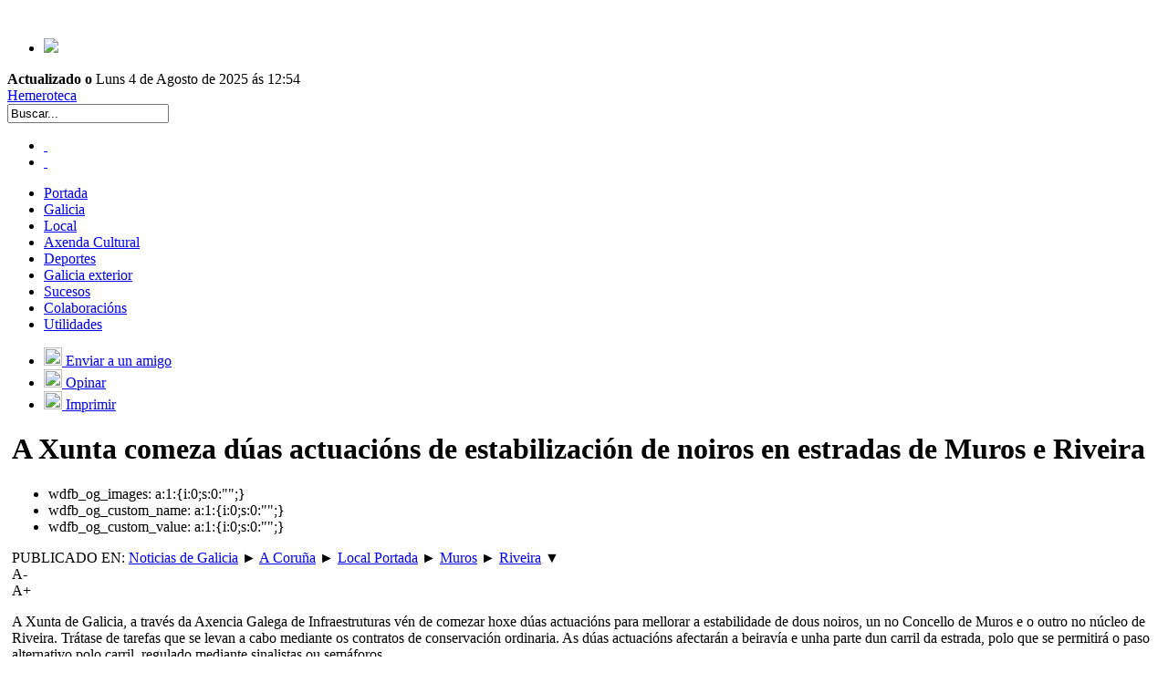

--- FILE ---
content_type: text/html; charset=UTF-8
request_url: https://www.noticieirogalego.com/2015/08/a-xunta-comeza-duas-actuacions-de-estabilizacion-de-noiros-en-estradas-de-muros-e-riveira/
body_size: 11698
content:
<!DOCTYPE html>
<html lang="gl-ES" prefix="og: http://ogp.me/ns#">
<head>
<meta name="viewport" content="width=device-width" />
<link rel="image_src canonical" href="https://www.noticieirogalego.com/wp-content/themes/noticieirotheme/images/noticieiro-logo-facebook.jpg" />
<meta property="og:image" content="https://www.noticieirogalego.com/wp-content/themes/noticieirotheme/images/noticieiro-logo-facebook.jpg" />
<link rel="shortcut icon" type="image/x-icon" href="https://www.noticieirogalego.com/favicon.ico">

<meta http-equiv="Content-Type" content="text/html"; charset="utf-8"> 
<!-- TradeDoubler site verification 2338449 -->
<meta name='robots' content='max-image-preview:large' />

<!--   -->
<title>A Xunta comeza dúas actuacións de estabilización de noiros en estradas de Muros e Riveira - Noticias de Galicia</title>
<meta name="description" content="A Xunta de Galicia, a través da Axencia Galega de Infraestruturas vén de comezar hoxe dúas actuacións para mellorar a estabilidade de dous noiros, un no Concello de Muros e o outro no núcleo de Riveira. Trátase de tarefas que se levan a cabo mediante os contratos de conservación ordinaria. As dúas actuacións afectarán a beiravía e unha parte dun carril da estrada, polo que se permitirá o paso alternativo polo carril, regulado mediante sinalistas ou semáforos."/>
<link rel="canonical" href="https://www.noticieirogalego.com/2015/08/a-xunta-comeza-duas-actuacions-de-estabilizacion-de-noiros-en-estradas-de-muros-e-riveira/" />
<meta property='og:locale' content='gl_ES'/>
<meta property='og:type' content='article'/>
<meta property='og:title' content='A Xunta comeza dúas actuacións de estabilización de noiros en estradas de Muros e Riveira - Noticias de Galicia'/>
<meta property='og:description' content='A Xunta de Galicia, a través da Axencia Galega de Infraestruturas vén de comezar hoxe dúas actuacións para mellorar a estabilidade de dous noiros, un no Concello de Muros e o outro no núcleo de Riveira. Trátase de tarefas que se levan a cabo mediante os contratos de conservación ordinaria. As dúas actuacións afectarán a beiravía e unha parte dun carril da estrada, polo que se permitirá o paso alternativo polo carril, regulado mediante sinalistas ou semáforos.'/>
<meta property='og:url' content='https://www.noticieirogalego.com/2015/08/a-xunta-comeza-duas-actuacions-de-estabilizacion-de-noiros-en-estradas-de-muros-e-riveira/'/>
<meta property='og:site_name' content='Noticias de Galicia'/>
<link rel="alternate" title="oEmbed (JSON)" type="application/json+oembed" href="https://www.noticieirogalego.com/wp-json/oembed/1.0/embed?url=https%3A%2F%2Fwww.noticieirogalego.com%2F2015%2F08%2Fa-xunta-comeza-duas-actuacions-de-estabilizacion-de-noiros-en-estradas-de-muros-e-riveira%2F" />
<link rel="alternate" title="oEmbed (XML)" type="text/xml+oembed" href="https://www.noticieirogalego.com/wp-json/oembed/1.0/embed?url=https%3A%2F%2Fwww.noticieirogalego.com%2F2015%2F08%2Fa-xunta-comeza-duas-actuacions-de-estabilizacion-de-noiros-en-estradas-de-muros-e-riveira%2F&#038;format=xml" />
	<style type="text/css">
	img.wp-smiley,
	img.emoji {
		display: inline !important;
		border: none !important;
		box-shadow: none !important;
		height: 1em !important;
		width: 1em !important;
		margin: 0 0.07em !important;
		vertical-align: -0.1em !important;
		background: none !important;
		padding: 0 !important;
	}
	</style>
	<style id='wp-img-auto-sizes-contain-inline-css' type='text/css'>
img:is([sizes=auto i],[sizes^="auto," i]){contain-intrinsic-size:3000px 1500px}
/*# sourceURL=wp-img-auto-sizes-contain-inline-css */
</style>
<link rel='stylesheet' id='wp-click-info-style-css' href='https://www.noticieirogalego.com/wp-content/plugins/wp-click-info/wp-click-info.css' type='text/css' media='all' />
<link rel="https://api.w.org/" href="https://www.noticieirogalego.com/wp-json/" /><link rel="alternate" title="JSON" type="application/json" href="https://www.noticieirogalego.com/wp-json/wp/v2/posts/101604" />
	
	<script type='text/javascript' src='https://www.noticieirogalego.com/wp-content/plugins/event-calendar/xmlhttprequest.js'></script>
	<script type='text/javascript' src='https://www.noticieirogalego.com/wp-content/plugins/event-calendar/ec3.js'></script>
	<script type='text/javascript'>
	ec3.start_of_week=1;
	ec3.month_of_year=new Array('Xaneiro','Febreiro','Marzo','Abril','Maio','Xuño','Xullo','Agosto','Setembro','Outubro','Novembro','Decembro');
	ec3.month_abbrev=new Array('Xaneiro','Febreiro','Marzo','Abril','Maio','Xuño','Xullo','Agosto','Setembro','Outubro','Novembro','Decembro');
	ec3.myfiles='https://www.noticieirogalego.com/wp-content/plugins/event-calendar';
	ec3.home='https://www.noticieirogalego.com';
	ec3.hide_logo=1;
	ec3.viewpostsfor="View posts for %1$s %2$s";
	</script>

<style type='text/css' media='screen'>
@import url(https://www.noticieirogalego.com/wp-content/plugins/event-calendar/ec3.css);
.ec3_ec {
 background-image:url(https://www.noticieirogalego.com/wp-content/plugins/event-calendar/ec.png) !IMPORTANT;
 background-image:none;
 filter:progid:DXImageTransform.Microsoft.AlphaImageLoader(src='https://www.noticieirogalego.com/wp-content/plugins/event-calendar/ec.png');
}
#ec3_shadow0 {

 background-image:none;
}
#ec3_shadow0 div {
 filter:progid:DXImageTransform.Microsoft.AlphaImageLoader(src='https://www.noticieirogalego.com/wp-content/plugins/event-calendar/shadow0.png',sizingMethod='scale');
}
#ec3_shadow1 {
 background-image:none;
 filter:progid:DXImageTransform.Microsoft.AlphaImageLoader(src='https://www.noticieirogalego.com/wp-content/plugins/event-calendar/shadow1.png',sizingMethod='crop');
}
#ec3_shadow2 {
 background-image:none;
}
#ec3_shadow2 div {
 filter:progid:DXImageTransform.Microsoft.AlphaImageLoader(src='https://www.noticieirogalego.com/wp-content/plugins/event-calendar/shadow2.png',sizingMethod='scale');
}
</style>



<!-- Dropdown Menu Widget Styles by shailan (https://metinsaylan.com) v1.9.7 on wp6.9 -->
<link rel="stylesheet" href="https://www.noticieirogalego.com/wp-content/plugins/dropdown-menu-widget/css/shailan-dropdown.min.css" type="text/css" />
<link rel="stylesheet" href="https://www.noticieirogalego.com/wp-content/plugins/dropdown-menu-widget/themes/mtv.com/default.ultimate.css" type="text/css" />
<style type="text/css" media="all">
	ul.dropdown { white-space: nowrap; }
	/** Show submenus */
	ul.dropdown li:hover > ul, ul.dropdown li.hover ul{ display: block; }

	/** Show current submenu */
	ul.dropdown li.hover ul, ul.dropdown ul li.hover ul, ul.dropdown ul ul li.hover ul, ul.dropdown ul ul ul li.hover ul, ul.dropdown ul ul ul ul li.hover ul , ul.dropdown li:hover ul, ul.dropdown ul li:hover ul, ul.dropdown ul ul li:hover ul, ul.dropdown ul ul ul li:hover ul, ul.dropdown ul ul ul ul li:hover ul { display: block; }

			
ul.dropdown li.parent>a{
	padding-right:25px;
}
ul.dropdown li.parent>a:after{
	content:""; position:absolute; top: 45%; right:6px;width:0;height:0;
	border-top:4px solid rgba(0,0,0,0.5);border-right:4px solid transparent;border-left:4px solid transparent }
ul.dropdown li.parent:hover>a:after{
	content:"";position:absolute; top: 45%; right:6px; width:0; height:0;
	border-top:4px solid rgba(0,0,0,0.5);border-right:4px solid transparent;border-left:4px solid transparent }
ul.dropdown li li.parent>a:after{
	content:"";position:absolute;top: 40%; right:5px;width:0;height:0;
	border-left:4px solid rgba(0,0,0,0.5);border-top:4px solid transparent;border-bottom:4px solid transparent }
ul.dropdown li li.parent:hover>a:after{
	content:"";position:absolute;top: 40%; right:5px;width:0;height:0;
	border-left:4px solid rgba(0,0,0,0.5);border-top:4px solid transparent;border-bottom:4px solid transparent }


</style>
<!-- /Dropdown Menu Widget Styles -->

 
<!--[if IE]>
<link rel="stylesheet" href="https://www.noticieirogalego.com/wp-content/themes/noticieirotheme/ie.css" type="text/css" />
<![endif] -->
<link href="https://www.noticieirogalego.com/wp-content/themes/noticieirotheme/style_05112014A5.css" type="text/css" media="screen" rel="stylesheet"/>
<link href="https://www.noticieirogalego.com/wp-content/themes/noticieirotheme/dinamyc_css.php" rel="stylesheet" type="text/css" />  
<link href="https://www.noticieirogalego.com/wp-content/themes/noticieirotheme/editor-style.css" type="text/css" media="screen" rel="stylesheet"/>
<script type="text/javascript" src="https://www.noticieirogalego.com/wp-content/themes/noticieirotheme/js/jquery.min.js"></script>
<script type="text/javascript" src="https://www.noticieirogalego.com/wp-content/themes/noticieirotheme/js/jquery.cookiesdirective.js"></script> 
<script type="text/javascript" >
	$(document).ready(function(){
		var cookieScripts = function () {
			console.log("Running");
		};
		$.cookiesDirective({
			privacyPolicyUri: 'https://www.noticieirogalego.com/aviso-legal/',
			explicitConsent: false,
			position : 'bottom',
			scriptWrapper: cookieScripts, 
			cookieScripts: 'Noticieiro Galego', 
			backgroundColor: '#272f3d',
			linkColor: '#ffffff'
		});
		
	});
</script>
<script type="text/javascript" >
	function showdoga(){
		window.open('https://www.xunta.es/diario-oficial-galicia','twitter','width=1000,height=400,'+left+','+top+''); 
	}	
	left=(screen.availWidth/2-225); 
	top=(screen.availHeight/2-150);

	function shareontw(url){
			window.open('http://twitter.com/home?status=https://www.noticieirogalego.com','twitter','width=500,height=400,'+left+','+top+''); 
	}
</script>

<style id='global-styles-inline-css' type='text/css'>
:root{--wp--preset--aspect-ratio--square: 1;--wp--preset--aspect-ratio--4-3: 4/3;--wp--preset--aspect-ratio--3-4: 3/4;--wp--preset--aspect-ratio--3-2: 3/2;--wp--preset--aspect-ratio--2-3: 2/3;--wp--preset--aspect-ratio--16-9: 16/9;--wp--preset--aspect-ratio--9-16: 9/16;--wp--preset--color--black: #000000;--wp--preset--color--cyan-bluish-gray: #abb8c3;--wp--preset--color--white: #ffffff;--wp--preset--color--pale-pink: #f78da7;--wp--preset--color--vivid-red: #cf2e2e;--wp--preset--color--luminous-vivid-orange: #ff6900;--wp--preset--color--luminous-vivid-amber: #fcb900;--wp--preset--color--light-green-cyan: #7bdcb5;--wp--preset--color--vivid-green-cyan: #00d084;--wp--preset--color--pale-cyan-blue: #8ed1fc;--wp--preset--color--vivid-cyan-blue: #0693e3;--wp--preset--color--vivid-purple: #9b51e0;--wp--preset--gradient--vivid-cyan-blue-to-vivid-purple: linear-gradient(135deg,rgb(6,147,227) 0%,rgb(155,81,224) 100%);--wp--preset--gradient--light-green-cyan-to-vivid-green-cyan: linear-gradient(135deg,rgb(122,220,180) 0%,rgb(0,208,130) 100%);--wp--preset--gradient--luminous-vivid-amber-to-luminous-vivid-orange: linear-gradient(135deg,rgb(252,185,0) 0%,rgb(255,105,0) 100%);--wp--preset--gradient--luminous-vivid-orange-to-vivid-red: linear-gradient(135deg,rgb(255,105,0) 0%,rgb(207,46,46) 100%);--wp--preset--gradient--very-light-gray-to-cyan-bluish-gray: linear-gradient(135deg,rgb(238,238,238) 0%,rgb(169,184,195) 100%);--wp--preset--gradient--cool-to-warm-spectrum: linear-gradient(135deg,rgb(74,234,220) 0%,rgb(151,120,209) 20%,rgb(207,42,186) 40%,rgb(238,44,130) 60%,rgb(251,105,98) 80%,rgb(254,248,76) 100%);--wp--preset--gradient--blush-light-purple: linear-gradient(135deg,rgb(255,206,236) 0%,rgb(152,150,240) 100%);--wp--preset--gradient--blush-bordeaux: linear-gradient(135deg,rgb(254,205,165) 0%,rgb(254,45,45) 50%,rgb(107,0,62) 100%);--wp--preset--gradient--luminous-dusk: linear-gradient(135deg,rgb(255,203,112) 0%,rgb(199,81,192) 50%,rgb(65,88,208) 100%);--wp--preset--gradient--pale-ocean: linear-gradient(135deg,rgb(255,245,203) 0%,rgb(182,227,212) 50%,rgb(51,167,181) 100%);--wp--preset--gradient--electric-grass: linear-gradient(135deg,rgb(202,248,128) 0%,rgb(113,206,126) 100%);--wp--preset--gradient--midnight: linear-gradient(135deg,rgb(2,3,129) 0%,rgb(40,116,252) 100%);--wp--preset--font-size--small: 13px;--wp--preset--font-size--medium: 20px;--wp--preset--font-size--large: 36px;--wp--preset--font-size--x-large: 42px;--wp--preset--spacing--20: 0.44rem;--wp--preset--spacing--30: 0.67rem;--wp--preset--spacing--40: 1rem;--wp--preset--spacing--50: 1.5rem;--wp--preset--spacing--60: 2.25rem;--wp--preset--spacing--70: 3.38rem;--wp--preset--spacing--80: 5.06rem;--wp--preset--shadow--natural: 6px 6px 9px rgba(0, 0, 0, 0.2);--wp--preset--shadow--deep: 12px 12px 50px rgba(0, 0, 0, 0.4);--wp--preset--shadow--sharp: 6px 6px 0px rgba(0, 0, 0, 0.2);--wp--preset--shadow--outlined: 6px 6px 0px -3px rgb(255, 255, 255), 6px 6px rgb(0, 0, 0);--wp--preset--shadow--crisp: 6px 6px 0px rgb(0, 0, 0);}:where(.is-layout-flex){gap: 0.5em;}:where(.is-layout-grid){gap: 0.5em;}body .is-layout-flex{display: flex;}.is-layout-flex{flex-wrap: wrap;align-items: center;}.is-layout-flex > :is(*, div){margin: 0;}body .is-layout-grid{display: grid;}.is-layout-grid > :is(*, div){margin: 0;}:where(.wp-block-columns.is-layout-flex){gap: 2em;}:where(.wp-block-columns.is-layout-grid){gap: 2em;}:where(.wp-block-post-template.is-layout-flex){gap: 1.25em;}:where(.wp-block-post-template.is-layout-grid){gap: 1.25em;}.has-black-color{color: var(--wp--preset--color--black) !important;}.has-cyan-bluish-gray-color{color: var(--wp--preset--color--cyan-bluish-gray) !important;}.has-white-color{color: var(--wp--preset--color--white) !important;}.has-pale-pink-color{color: var(--wp--preset--color--pale-pink) !important;}.has-vivid-red-color{color: var(--wp--preset--color--vivid-red) !important;}.has-luminous-vivid-orange-color{color: var(--wp--preset--color--luminous-vivid-orange) !important;}.has-luminous-vivid-amber-color{color: var(--wp--preset--color--luminous-vivid-amber) !important;}.has-light-green-cyan-color{color: var(--wp--preset--color--light-green-cyan) !important;}.has-vivid-green-cyan-color{color: var(--wp--preset--color--vivid-green-cyan) !important;}.has-pale-cyan-blue-color{color: var(--wp--preset--color--pale-cyan-blue) !important;}.has-vivid-cyan-blue-color{color: var(--wp--preset--color--vivid-cyan-blue) !important;}.has-vivid-purple-color{color: var(--wp--preset--color--vivid-purple) !important;}.has-black-background-color{background-color: var(--wp--preset--color--black) !important;}.has-cyan-bluish-gray-background-color{background-color: var(--wp--preset--color--cyan-bluish-gray) !important;}.has-white-background-color{background-color: var(--wp--preset--color--white) !important;}.has-pale-pink-background-color{background-color: var(--wp--preset--color--pale-pink) !important;}.has-vivid-red-background-color{background-color: var(--wp--preset--color--vivid-red) !important;}.has-luminous-vivid-orange-background-color{background-color: var(--wp--preset--color--luminous-vivid-orange) !important;}.has-luminous-vivid-amber-background-color{background-color: var(--wp--preset--color--luminous-vivid-amber) !important;}.has-light-green-cyan-background-color{background-color: var(--wp--preset--color--light-green-cyan) !important;}.has-vivid-green-cyan-background-color{background-color: var(--wp--preset--color--vivid-green-cyan) !important;}.has-pale-cyan-blue-background-color{background-color: var(--wp--preset--color--pale-cyan-blue) !important;}.has-vivid-cyan-blue-background-color{background-color: var(--wp--preset--color--vivid-cyan-blue) !important;}.has-vivid-purple-background-color{background-color: var(--wp--preset--color--vivid-purple) !important;}.has-black-border-color{border-color: var(--wp--preset--color--black) !important;}.has-cyan-bluish-gray-border-color{border-color: var(--wp--preset--color--cyan-bluish-gray) !important;}.has-white-border-color{border-color: var(--wp--preset--color--white) !important;}.has-pale-pink-border-color{border-color: var(--wp--preset--color--pale-pink) !important;}.has-vivid-red-border-color{border-color: var(--wp--preset--color--vivid-red) !important;}.has-luminous-vivid-orange-border-color{border-color: var(--wp--preset--color--luminous-vivid-orange) !important;}.has-luminous-vivid-amber-border-color{border-color: var(--wp--preset--color--luminous-vivid-amber) !important;}.has-light-green-cyan-border-color{border-color: var(--wp--preset--color--light-green-cyan) !important;}.has-vivid-green-cyan-border-color{border-color: var(--wp--preset--color--vivid-green-cyan) !important;}.has-pale-cyan-blue-border-color{border-color: var(--wp--preset--color--pale-cyan-blue) !important;}.has-vivid-cyan-blue-border-color{border-color: var(--wp--preset--color--vivid-cyan-blue) !important;}.has-vivid-purple-border-color{border-color: var(--wp--preset--color--vivid-purple) !important;}.has-vivid-cyan-blue-to-vivid-purple-gradient-background{background: var(--wp--preset--gradient--vivid-cyan-blue-to-vivid-purple) !important;}.has-light-green-cyan-to-vivid-green-cyan-gradient-background{background: var(--wp--preset--gradient--light-green-cyan-to-vivid-green-cyan) !important;}.has-luminous-vivid-amber-to-luminous-vivid-orange-gradient-background{background: var(--wp--preset--gradient--luminous-vivid-amber-to-luminous-vivid-orange) !important;}.has-luminous-vivid-orange-to-vivid-red-gradient-background{background: var(--wp--preset--gradient--luminous-vivid-orange-to-vivid-red) !important;}.has-very-light-gray-to-cyan-bluish-gray-gradient-background{background: var(--wp--preset--gradient--very-light-gray-to-cyan-bluish-gray) !important;}.has-cool-to-warm-spectrum-gradient-background{background: var(--wp--preset--gradient--cool-to-warm-spectrum) !important;}.has-blush-light-purple-gradient-background{background: var(--wp--preset--gradient--blush-light-purple) !important;}.has-blush-bordeaux-gradient-background{background: var(--wp--preset--gradient--blush-bordeaux) !important;}.has-luminous-dusk-gradient-background{background: var(--wp--preset--gradient--luminous-dusk) !important;}.has-pale-ocean-gradient-background{background: var(--wp--preset--gradient--pale-ocean) !important;}.has-electric-grass-gradient-background{background: var(--wp--preset--gradient--electric-grass) !important;}.has-midnight-gradient-background{background: var(--wp--preset--gradient--midnight) !important;}.has-small-font-size{font-size: var(--wp--preset--font-size--small) !important;}.has-medium-font-size{font-size: var(--wp--preset--font-size--medium) !important;}.has-large-font-size{font-size: var(--wp--preset--font-size--large) !important;}.has-x-large-font-size{font-size: var(--wp--preset--font-size--x-large) !important;}
/*# sourceURL=global-styles-inline-css */
</style>
<style id='wp-emoji-styles-inline-css' type='text/css'>

	img.wp-smiley, img.emoji {
		display: inline !important;
		border: none !important;
		box-shadow: none !important;
		height: 1em !important;
		width: 1em !important;
		margin: 0 0.07em !important;
		vertical-align: -0.1em !important;
		background: none !important;
		padding: 0 !important;
	}
/*# sourceURL=wp-emoji-styles-inline-css */
</style>
<link rel='stylesheet' id='wp-block-library-css' href='https://www.noticieirogalego.com/wp-includes/css/dist/block-library/common.min.css' type='text/css' media='all' />
<style id='wp-block-library-inline-css' type='text/css'>
/*wp_block_styles_on_demand_placeholder:696fc9fd7114c*/
/*# sourceURL=wp-block-library-inline-css */
</style>
<link rel='stylesheet' id='classic-theme-styles-css' href='https://www.noticieirogalego.com/wp-includes/css/classic-themes.min.css' type='text/css' media='all' />
<link rel='stylesheet' id='contact-form-7-css' href='https://www.noticieirogalego.com/wp-content/plugins/contact-form-7/includes/css/styles.css' type='text/css' media='all' />
</head>
<body data-rsssl=1 >
<!-- <div id="flotante"></div>  -->

<div id="page" class="clearfloat">

<a title="Grúas Fuerte" href="http://www.concursobalbino.com/" target="_blank" rel="noopener"> <img class="alignright  wp-image-143423" src="https://www.noticieirogalego.com/wp-content/uploads/2025/05/concurso_Balbino_narrativa_relatos_premio-555x56.jpg" alt="" width="615" height="62" /></a>                
<!-- <div id="flotante"></div>  -->

<div id="header" >
<div id="branding" >
<ul>
    <li>	<a href="https://www.noticieirogalego.com"><div id="brandLogo"><img src="https://www.noticieirogalego.com/wp-content/themes/noticieirotheme/images/logo_ng.jpg"></div></a>
    </ul>
        <a href="https://www.noticieirogalego.com"><div id="reslogo"></div></a>
        <div id="OtherInfo"><strong>Actualizado o </strong>Luns 4 de Agosto de 2025 ás  12:54 </div>
</div>
<div id="top_der" >    
  <div class="hemerotecaLink"><a href="https://www.noticieirogalego.com/hemeroteca" title="hemeroteca">Hemeroteca</a></div>  
  
   
   <div class="searchform">
   <script language="javascript"> function validaSearch(){ s=document.getElementById('s').value;	if(s.length<5) { alert('necesitanse ao menos 5 carácteres para unha búsqueda');  return false; 	} else {return true; }	}</script>
<form method="get" id="searchform" action="https://www.noticieirogalego.com/" onsubmit="return validaSearch()"><input type="text" value="Buscar..." onfocus="if (this.value == 'Buscar...') {this.value = '';}" onblur="if (this.value == '') {this.value = 'Buscar...';}" name="s" id="s" /></form>   </div>	
<div id="head_social" >
    <ul>
		<li><a href="https://www.facebook.com/noticieirogalego" title="Facebook Noticieiro Galego" target="_blank" class="social_18x18_fb">&nbsp;</a></li>
        <li><a href="https://twitter.com/noticieiro" title="Noticieiro Galego en Twitter" target="_blank" class="social_18x18_tw">&nbsp;</a></li>

        <!-- <li><a href="https://www.noticieirogalego.com/feed/rss/" target="_blank" title="Noticieiro Galego RSS" class="social_18x18_rs">&nbsp;</a></li>	 -->				
	</ul>                    
</div>  
</div>
</div><!-- /header -->
<div class="widget shailan-dropdown-menu-widget">
<div class="shailan-dropdown-menu" ><ul id="menu-menuprincipal" class="dropdown dropdown-horizontal dropdown-align-left"><li id="menu-item-33" class="menu-item menu-item-type-custom menu-item-object-custom menu-item-33"><a href="/">Portada</a></li>
<li id="menu-item-6490" class="menu-item menu-item-type-taxonomy menu-item-object-category menu-item-6490"><a href="https://www.noticieirogalego.com/provincias-portada/" title="Provincias">Galicia</a></li>
<li id="menu-item-6489" class="menu-item menu-item-type-taxonomy menu-item-object-category current-post-ancestor current-menu-parent current-post-parent menu-item-6489"><a href="https://www.noticieirogalego.com/concellos-de-galicia/">Local</a></li>
<li id="menu-item-27" class="menu-item menu-item-type-taxonomy menu-item-object-category menu-item-27"><a href="https://www.noticieirogalego.com/axenda-e-cultura/" title="Axenda e Cultura">Axenda Cultural</a></li>
<li id="menu-item-28" class="menu-item menu-item-type-taxonomy menu-item-object-category menu-item-28"><a href="https://www.noticieirogalego.com/deportes/">Deportes</a></li>
<li id="menu-item-10001" class="menu-item menu-item-type-taxonomy menu-item-object-category menu-item-10001"><a href="https://www.noticieirogalego.com/galicia-exterior/">Galicia exterior</a></li>
<li id="menu-item-32149" class="menu-item menu-item-type-taxonomy menu-item-object-category menu-item-32149"><a href="https://www.noticieirogalego.com/sucesos/">Sucesos</a></li>
<li id="menu-item-10002" class="menu-item menu-item-type-post_type menu-item-object-page menu-item-10002"><a href="https://www.noticieirogalego.com/colaboracions/">Colaboracións</a></li>
<li id="menu-item-32329" class="menu-item menu-item-type-custom menu-item-object-custom menu-item-32329"><a href="https://www.noticieirogalego.com/utilidades/">Utilidades</a></li>
</ul>
</div>              </div>        <!-- /endMenu -->
<style>
.post img { max-width:555px; }
#pre-post img {max-width:145px;}
.wdfb_like_button { height: auto; width: 100%; margin-top: 10px; margin-bottom: 10px; }

</style>


	<div id="content">
	
	<div id="pre-post">
    <div class="clearDiv"></div>


   
    <div id="utilidad">
    <ul>
	    <li class="enviar"><a href="mailto:?subject=A Xunta comeza dúas actuacións de estabilización de noiros en estradas de Muros e Riveira&body=https://www.noticieirogalego.com/2015/08/a-xunta-comeza-duas-actuacions-de-estabilizacion-de-noiros-en-estradas-de-muros-e-riveira/" title="Enviar a un amigo"><img src="https://www.noticieirogalego.com/wp-content/themes/noticieirotheme/images/email.png" width="20" height="20" border="0" /> Enviar a un amigo</a></li>
  		<li class="valorar"><a href="#_opinar_" title="Opinar"><img src="https://www.noticieirogalego.com/wp-content/themes/noticieirotheme/images/socializar.jpg" width="20" height="20" border="0" /> Opinar</a></li>
		<li class="imprimir"><a  onclick="javascript:print();" href="javascript:void(0);" title="Imprimir esta noticia"><img src="https://www.noticieirogalego.com/wp-content/themes/noticieirotheme/images/PRINTER.png" width="20" height="20" border="0" /> Imprimir</a></li>
    </ul>
    
   
    </div>
   <div class="separadoPublicidad"></div>
   <div class="separadoPublicidad"></div>
   <div class="separadoPublicidad"></div>
        </div>
    
	    
		<div class="post" style="margin-left:5px" id="post-101604">
			<h1>A Xunta comeza dúas actuacións de estabilización de noiros en estradas de Muros e Riveira</h1>
			<ul class='post-meta'>
<li><span class='post-meta-key'>wdfb_og_images:</span> a:1:{i:0;s:0:&quot;&quot;;}</li>
<li><span class='post-meta-key'>wdfb_og_custom_name:</span> a:1:{i:0;s:0:&quot;&quot;;}</li>
<li><span class='post-meta-key'>wdfb_og_custom_value:</span> a:1:{i:0;s:0:&quot;&quot;;}</li>
</ul>
            <div class="archivo_de" >
			        PUBLICADO EN:    <a href="https://www.noticieirogalego.com">Noticias de Galicia</a> ► <a href="https://www.noticieirogalego.com/noticias-de-galicia/a-coruna/" rel="category tag">A Coruña</a> ► <a href="https://www.noticieirogalego.com/concellos-de-galicia/" rel="category tag">Local Portada</a> ► <a href="https://www.noticieirogalego.com/concellos/a-coruna-local/muros/" rel="category tag">Muros</a> ► <a href="https://www.noticieirogalego.com/concellos/a-coruna-local/riveira/" rel="category tag">Riveira</a> ▼ 	
                    <div class="font_size">
                    	<div class="disminuir">A-</div>
                        <div class="aumentar">A+</div>
                    </div>
   			</div>
				
            <div class="clearDiv"></div>
			<div class="entry">
				<p>A Xunta de Galicia, a través da Axencia Galega de Infraestruturas vén de comezar hoxe dúas actuacións para mellorar a estabilidade de dous noiros, un no Concello de Muros e o outro no núcleo de Riveira. Trátase de tarefas que se levan a cabo mediante os contratos de conservación ordinaria. As dúas actuacións afectarán a beiravía e unha parte dun carril da estrada, polo que se permitirá o paso alternativo polo carril, regulado mediante sinalistas ou semáforos.</p>
<p>En concreto, as melloras levaranse a cabo no punto quilométrico 89 da AC-400 (A Silva-Bazar), no concello de Muros, onde se vai colocar un pequeno tramo de malla para evitar caídas de material á estrada. Esta actuación, que comeza no día de hoxe, suporá un investimento de 25.000 euros e rematará o 18 de agosto, salvo imprevistos.</p>
<p>Por outra banda, na estrada AC-550 (Cee-Riveira) actuarase nun noiro existente no quilómetro 107, na entrada ao núcleo urbano de Riveira. Neste caso realizarase un reperfilado do noiro para facelo máis tendido, o que requirirá dun investimento aproximado de 15.000 euros. Esta actuación iniciouse tamén no día de hoxe e ten de prazo para o seu remate o 21 de agosto, salvo imprevistos.</p>

								</div>
				<a name="_opinar_"></a>
			<div class="clearDiv"></div>

<div class="bloq_social">

<div class="socialBlock"><div id="fb-root"></div>
<script>(function(d, s, id) {
  var js, fjs = d.getElementsByTagName(s)[0];
  if (d.getElementById(id)) return;
  js = d.createElement(s); js.id = id;
  js.src = "//connect.facebook.net/es_LA/all.js#xfbml=1&appId=700510069976285";
  fjs.parentNode.insertBefore(js, fjs);
}(document, 'script', 'facebook-jssdk'));</script>
<div class="fb-like" data-href="https://www.noticieirogalego.com/2015/08/a-xunta-comeza-duas-actuacions-de-estabilizacion-de-noiros-en-estradas-de-muros-e-riveira/" data-layout="button_count" data-action="like" data-show-faces="true" data-share="false"></div>


	</div>
   
    <div class="socialBlock">
       <a href="https://twitter.com/share" class="twitter-share-button" data-via="noticieiro" data-lang="gl">Chiar</a>
    <script>!function(d,s,id){var js,fjs=d.getElementsByTagName(s)[0],p=/^http:/.test(d.location)?'http':'https';if(!d.getElementById(id)){js=d.createElement(s);js.id=id;js.src=p+'://platform.twitter.com/widgets.js';fjs.parentNode.insertBefore(js,fjs);}}(document, 'script', 'twitter-wjs');</script>
    </div>
	<div class="socialBlock2 ">
<!-- Place this tag where you want the +1 button to render. -->
<div class="g-plusone"></div>

<!-- Place this tag after the last +1 button tag. -->
<script type="text/javascript">
  (function() {
    var po = document.createElement('script'); po.type = 'text/javascript'; po.async = true;
    po.src = 'https://apis.google.com/js/platform.js';
    var s = document.getElementsByTagName('script')[0]; s.parentNode.insertBefore(po, s);
  })();
</script>
   </div>
   
    <!-- <div class="socialBlockch">
    <a href="javascript:void(0);" onclick="javascript:SocialShare('http://meneame.net/submit.php?url=https://www.noticieirogalego.com/2015/08/a-xunta-comeza-duas-actuacions-de-estabilizacion-de-noiros-en-estradas-de-muros-e-riveira/&ei=UTF', 800, 600);" class="meneame" title="Enviar a Menéame"><img src="https://www.noticieirogalego.com/wp-content/themes/noticieirotheme/images/meneame_logo.jpg" width="20" height="21" /></a>
    </div> -->
   <!-- <div class="socialBlockch">
    <a href="javascript:void(0);" onclick="javascript:SocialShare('http://chuza.gl/submit.php?url=https://www.noticieirogalego.com/2015/08/a-xunta-comeza-duas-actuacions-de-estabilizacion-de-noiros-en-estradas-de-muros-e-riveira/&ei=UTF', 800, 600);" class="Chuza" title="Enviar a Chuza"><img src="https://www.noticieirogalego.com/wp-content/themes/noticieirotheme/images/meneito-chuza.jpg" width="74" height="19" /></a>
    </div> -->
    </div>

     <div id="preSocial">
<small>6 de agosto de 2015 | 14:02			&bull; <a href="#comments">Sen comentarios</a></small>
              </div>       
            

            
            

			

				<!--<p class="postmetadata alt">
					<small>
						This entry was posted
												on Xoves, Agosto 6th, 2015 at 2:02 p.m.						and is filed un<small>
						<a href="https://www.noticieirogalego.com/noticias-de-galicia/a-coruna/" rel="category tag">A Coruña</a>, <a href="https://www.noticieirogalego.com/concellos-de-galicia/" rel="category tag">Local Portada</a>, <a href="https://www.noticieirogalego.com/concellos/a-coruna-local/muros/" rel="category tag">Muros</a>, <a href="https://www.noticieirogalego.com/concellos/a-coruna-local/riveira/" rel="category tag">Riveira</a>						</small>der .
						You can follow any responses to this entry through the 
						<a href="https://www.noticieirogalego.com/2015/08/a-xunta-comeza-duas-actuacions-de-estabilizacion-de-noiros-en-estradas-de-muros-e-riveira/feed/">RSS 2.0</a> feed.

													Both comments and pings are currently closed.

											</small>				</p>-->
		  </div>
          <div class="enlaces_detalle ">
	          <div class="titulo_seccions">Outras novas do día</div>
              <ul>
                						<li>
							<a href="https://www.noticieirogalego.com/2025/08/publicadas-a-relacion-definitiva-das-listas-de-seleccion-temporal-de-diversas-categorias-de-persoal-do-servizo-galego-de-saude/" title="Publicadas a relación definitiva das listas de selección temporal de diversas categorías de persoal do Servizo Galego de Saúde">Publicadas a relación definitiva das listas de selección temporal de diversas categorías de persoal do Servizo Galego de Saúde</a>
						</li>
											<li>
							<a href="https://www.noticieirogalego.com/2025/07/medio-rural-creara-un-grupo-de-traballo-especifico-para-unir-forzas-ante-a-nova-proposta-da-pac/" title="Medio Rural creará un grupo de traballo específico para unir forzas ante a nova proposta da PAC">Medio Rural creará un grupo de traballo específico para unir forzas ante a nova proposta da PAC</a>
						</li>
											<li>
							<a href="https://www.noticieirogalego.com/2025/07/reforma-das-oficinas-xudiciais/" title="Reforma das oficinas xudiciais">Reforma das oficinas xudiciais</a>
						</li>
											<li>
							<a href="https://www.noticieirogalego.com/2025/07/mais-de-15-me-para-a-aplicacion-sergas-mobil/" title="Máis de 1,5 M€ para a aplicación Sergas Móbil">Máis de 1,5 M€ para a aplicación Sergas Móbil</a>
						</li>
											<li>
							<a href="https://www.noticieirogalego.com/2025/07/a-festa-do-carneiro-ao-espeto-de-morana-como-referente-da-gastronomia-e-tradicion-galegas/" title="A Festa do Carneiro ao Espeto de Moraña como referente da gastronomía e tradición galegas">A Festa do Carneiro ao Espeto de Moraña como referente da gastronomía e tradición galegas</a>
						</li>
					              </ul>
         </div>
		    
	<div id="comment_main_form">
		
<!-- You can start editing here. -->


			<!-- If comments are closed. -->
		<p class="nocomments">Comentarios pechados.</p>

	

	</div>
	</div>

<script src="https://www.noticieirogalego.com/scripts/swfobject_modified.js" type="text/javascript"></script>

<div id="sidebar">
    <!-- Deportes -->
    
  
  
    
   
  
  
   
  <!-- TEMINA EL TIEMPO -->
    
  
  <div class="separador"></div>     
  <div id="utilidades">
    <div class="titulo"><img src="https://www.noticieirogalego.com/wp-content/themes/noticieirotheme/images/icn_utilidades/titulo.png" width="116" height="21" /></div>
    <ul>
      <li><a href="https://www.noticieirogalego.com/bop" title="Boletín Oficial de Provincias" ><img src="https://www.noticieirogalego.com/wp-content/themes/noticieirotheme/images/icn_utilidades/70x70/bop.jpg" width="70" height="70" alt="Boletin OFicial de Provincia"></a></li>
      <li><a href="http://www.xunta.es/diario-oficial-galicia/buscarAnunciosPublico.do?key_confirmacion=&compMenu=10102" rel="nofollow" target="_blank" title="DOG de Galicia" ><img src="https://www.noticieirogalego.com/wp-content/themes/noticieirotheme/images/icn_utilidades/70x70/dog.jpg" alt="Diario Oficial de Galicia" width="70" height="70"></a></li>
      <li><a href="https://www.noticieirogalego.com/telefonos-de-interese" title="Teléfonos de interese" ><img src="https://www.noticieirogalego.com/wp-content/themes/noticieirotheme/images/icn_utilidades/70x70/telefonos.jpg" alt="Telefono de Interes" width="70" height="70"></a></li>
      <li><a href="https://www.noticieirogalego.com/rueiro" title="Rueiro" ><img src="https://www.noticieirogalego.com/wp-content/themes/noticieirotheme/images/icn_utilidades/70x70/rueiro.jpg" alt="Rueiro de Galicia" width="70" height="70"></a></li>     
      <li><a href="https://www.noticieirogalego.com/otempo" title="o tempo en galicia" ><img src="https://www.noticieirogalego.com/wp-content/themes/noticieirotheme/images/icn_utilidades/70x70/tempo.jpg" alt="El Tiempo Galicia" width="70" height="70"></a></li>
     <!-- <li><a href="https://www.noticieirogalego.com/praias" title="Estado das praias" ><img src="https://www.noticieirogalego.com/wp-content/themes/noticieirotheme/images/icn_utilidades/70x70/praias.jpg" alt="El Tiempo Playas Galicia" width="70" height="70"></a></li> -->
      <!-- <li><a href="/loterias" title="Loterías" ><img src="/images/icn_utilidades/70x70/loterias.jpg" alt="Resultados Loteria" width="70" height="70"></a></li>  -->
      <li><a href="https://www.noticieirogalego.com/radio" title="Emisoras de Radio " ><img src="https://www.noticieirogalego.com/wp-content/themes/noticieirotheme/images/icn_utilidades/70x70/radio.jpg" alt="Emisoras de Radio" width="70" height="70"></a></li>
	  <li><a href="https://www.noticieirogalego.com/carteleira-de-cine" title="Carteleira de Cine" ><img src="https://www.noticieirogalego.com/wp-content/themes/noticieirotheme/images/icn_utilidades/70x70/carteleira.jpg" alt="Carteleira" width="70" height="70"></a></li>            
      <li><a href="https://www.noticieirogalego.com/programacion-tv" title="Programación de Televisión"><img src="https://www.noticieirogalego.com/wp-content/themes/noticieirotheme/images/icn_utilidades/70x70/television.jpg" alt="Television" width="70" height="70"></a></li>       
     </ul>
  </div>
  <div class="separador"></div> 
  <li id="text-22" class="widget widget_text">			<div class="textwidget">    <div style="width:100%">
        <div style="width:100%; height:auto"> <a href="https://www.noticieirogalego.com/como-producir-de-xeito-ecoloxico-ii/"><img src="https://www.noticieirogalego.com/wp-content/uploads/2013/09/mundo_verde_head_front_v1.jpg" width="250" height="88" border="0" /></a>
</div>
        <div style="background-color:#8CBC2C; width:100%; padding-top:10px; padding-bottom:10px; float:left; height:auto">
          <p style=" width:210px; margin-left:20px; padding-top:8px; color:#FFF"><a href="https://www.noticieirogalego.com/como-producir-de-xeito-ecoloxico-ii/" style="color:#FFF;font-size: 18px; line-height:25px; " title="Como producir de xeito ecolóxico (II)">Como producir de xeito ecolóxico (II)</a></p>
          <p style=" width:210px; margin-left:20px; padding-top:8px; margin-bottom:20px; color:#FFF">
	        A fertilización é a reposición dos nutrintes que as plantas extraen do solo, e que nos colectamos en forma de froitas, follas, plantas, etc. Con elo en moitas ocasións reducimos a posibilidade de que volten eses nutrintes ó solo, polo que sin o enriquecimento posterior, iriase empobrecendo rápidamente...
          </p>
		<p style="width:230px; margin-left:10px; padding-top:8px;padding-top:8px; padding-bottom:8px"><a href="https://www.noticieirogalego.com/como-producir-de-xeito-ecoloxico-ii/" title="Como producir de xeito ecolóxico (II)"><img src="https://www.noticieirogalego.com/wp-content/uploads/2013/09/gusanos-nutrientes-ecologicoxmini2.jpg" alt="Como producir de xeito ecolóxico (II)" width="232" height="262" border="0" style="width:232px" /></a></p>
      </div>
    </div>   
<div class="clearFix">&nbsp;</div></div>
		</li>
	
  
  
  
    <!-- Cultura e Festas -->   
    <div class="separador"></div> 
    

  
</div>
<div class="clear"></div>



<div id="promo_footer">


<!-- SOCIAL LINK -->
    <div class="social" style="margin-top:20px">
    	<p>Sígue as novas  na nosa rede</p>        	 
		    <!-- <a href="https://www.noticieirogalego.com/feed/rss/" target="_blank" title="Noticieiro Galego RSS" class="social_footer_rss">&nbsp;</a> -->
            <a href="http://www.facebook.com/noticieirogalego" title="Facebook Noticieiro Galego" target="_blank" class="social_footer_fb">&nbsp;</a>
            <a href="https://twitter.com/noticieiro" title="Noticieiro Galego en Twitter" target="_blank"  class="social_footer_tw"/>&nbsp;</a>
         
    </div>
<!-- SOCIAL LINK -->

</div>
<div class="clearfix"></div>

</div>


<div id="footer">

  <div id="content_footer">
        <div id="secLegal">                    
          <div class="menu-menufooter-container">
          	<ul id="menu-menufooter" class="menu">
            	<li><a href="https://www.noticieirogalego.com/contacto/">Contacto</a> || <a href="https://www.noticieirogalego.com/aviso-legal/" title="Aviso Legal">Aviso Legal</a> || <a href="https://www.noticieirogalego.com/privacidade/" title="Privacidade">Privacidade</a> || <a href="https://www.noticieirogalego.com/accesibilidade/" title="Accesibilidade">Accesibilidade</a> || <a href="https://www.noticieirogalego.com/politica-de-publicacion/" title="Politica de Publicación en NoticieiroGalego.com">Política de Publicación</a> </li>
            </ul>

    	</div>
        <small>Todos os dereitos reservados.</small>
</div>
    <div class="clearDiv"></div>
    <div id="copyr">
    	<p> Queda terminantementeprohibida a reprodución total ou  parcial dos contidos ofrecidos a través de noticieirogalego.com  salvo que o seu uso estea autorizado  expresamente. Así mesmo, queda prohibida toda reprodución aos efectos  do artículo 32.1, parágrafo segundo, Lei 23/2006 da Propiedade Intelectual    	</p>
    	<ul>
                                </ul>
</div>
<script type="text/javascript" src="https://www.noticieirogalego.com/wp-content/plugins/wp-click-info/wp-click-info.js.php" id="wp-click-info-js"></script>
<script type="speculationrules">
{"prefetch":[{"source":"document","where":{"and":[{"href_matches":"/*"},{"not":{"href_matches":["/wp-*.php","/wp-admin/*","/wp-content/uploads/*","/wp-content/*","/wp-content/plugins/*","/wp-content/themes/noticieirotheme/*","/*\\?(.+)"]}},{"not":{"selector_matches":"a[rel~=\"nofollow\"]"}},{"not":{"selector_matches":".no-prefetch, .no-prefetch a"}}]},"eagerness":"conservative"}]}
</script>
<script id="wp-emoji-settings" type="application/json">
{"baseUrl":"https://s.w.org/images/core/emoji/17.0.2/72x72/","ext":".png","svgUrl":"https://s.w.org/images/core/emoji/17.0.2/svg/","svgExt":".svg","source":{"concatemoji":"https://www.noticieirogalego.com/wp-includes/js/wp-emoji-release.min.js"}}
</script>
<script type="module">
/* <![CDATA[ */
/*! This file is auto-generated */
const a=JSON.parse(document.getElementById("wp-emoji-settings").textContent),o=(window._wpemojiSettings=a,"wpEmojiSettingsSupports"),s=["flag","emoji"];function i(e){try{var t={supportTests:e,timestamp:(new Date).valueOf()};sessionStorage.setItem(o,JSON.stringify(t))}catch(e){}}function c(e,t,n){e.clearRect(0,0,e.canvas.width,e.canvas.height),e.fillText(t,0,0);t=new Uint32Array(e.getImageData(0,0,e.canvas.width,e.canvas.height).data);e.clearRect(0,0,e.canvas.width,e.canvas.height),e.fillText(n,0,0);const a=new Uint32Array(e.getImageData(0,0,e.canvas.width,e.canvas.height).data);return t.every((e,t)=>e===a[t])}function p(e,t){e.clearRect(0,0,e.canvas.width,e.canvas.height),e.fillText(t,0,0);var n=e.getImageData(16,16,1,1);for(let e=0;e<n.data.length;e++)if(0!==n.data[e])return!1;return!0}function u(e,t,n,a){switch(t){case"flag":return n(e,"\ud83c\udff3\ufe0f\u200d\u26a7\ufe0f","\ud83c\udff3\ufe0f\u200b\u26a7\ufe0f")?!1:!n(e,"\ud83c\udde8\ud83c\uddf6","\ud83c\udde8\u200b\ud83c\uddf6")&&!n(e,"\ud83c\udff4\udb40\udc67\udb40\udc62\udb40\udc65\udb40\udc6e\udb40\udc67\udb40\udc7f","\ud83c\udff4\u200b\udb40\udc67\u200b\udb40\udc62\u200b\udb40\udc65\u200b\udb40\udc6e\u200b\udb40\udc67\u200b\udb40\udc7f");case"emoji":return!a(e,"\ud83e\u1fac8")}return!1}function f(e,t,n,a){let r;const o=(r="undefined"!=typeof WorkerGlobalScope&&self instanceof WorkerGlobalScope?new OffscreenCanvas(300,150):document.createElement("canvas")).getContext("2d",{willReadFrequently:!0}),s=(o.textBaseline="top",o.font="600 32px Arial",{});return e.forEach(e=>{s[e]=t(o,e,n,a)}),s}function r(e){var t=document.createElement("script");t.src=e,t.defer=!0,document.head.appendChild(t)}a.supports={everything:!0,everythingExceptFlag:!0},new Promise(t=>{let n=function(){try{var e=JSON.parse(sessionStorage.getItem(o));if("object"==typeof e&&"number"==typeof e.timestamp&&(new Date).valueOf()<e.timestamp+604800&&"object"==typeof e.supportTests)return e.supportTests}catch(e){}return null}();if(!n){if("undefined"!=typeof Worker&&"undefined"!=typeof OffscreenCanvas&&"undefined"!=typeof URL&&URL.createObjectURL&&"undefined"!=typeof Blob)try{var e="postMessage("+f.toString()+"("+[JSON.stringify(s),u.toString(),c.toString(),p.toString()].join(",")+"));",a=new Blob([e],{type:"text/javascript"});const r=new Worker(URL.createObjectURL(a),{name:"wpTestEmojiSupports"});return void(r.onmessage=e=>{i(n=e.data),r.terminate(),t(n)})}catch(e){}i(n=f(s,u,c,p))}t(n)}).then(e=>{for(const n in e)a.supports[n]=e[n],a.supports.everything=a.supports.everything&&a.supports[n],"flag"!==n&&(a.supports.everythingExceptFlag=a.supports.everythingExceptFlag&&a.supports[n]);var t;a.supports.everythingExceptFlag=a.supports.everythingExceptFlag&&!a.supports.flag,a.supports.everything||((t=a.source||{}).concatemoji?r(t.concatemoji):t.wpemoji&&t.twemoji&&(r(t.twemoji),r(t.wpemoji)))});
//# sourceURL=https://www.noticieirogalego.com/wp-includes/js/wp-emoji-loader.min.js
/* ]]> */
</script>
</div>

   <script>
   cURL =""; 
   cTitle = "A Xunta comeza dúas actuacións de estabilización de noiros en estradas de Muros e Riveira";
  function SocialShare(call, _ancho, _alto) { if ( !call ) return false;
    var width   = 660; if ( _ancho )  width   = _ancho;
    var height  = 750; if ( _alto )   height  = _alto;
    var sheight = screen.height;
    var swidth  = screen.width;
    var left = Math.round((swidth/2)-(width/2));
    var top  = (sheight>height)? Math.round((sheight/2)-(height/2)) : 0;
    var win  = window.open(call, "Recomendar", "left="+left+",top="+top+",width="+width+",height="+height+",personalbar=0,toolbar=0,scrollbars=1,resizable=1");
    if (win) { win.focus(); } return; }
    $(document).ready(function(){ var originalFontSize = $('p').css('font-size'); $(".resetFont").click(function(){ $('#content p').css('font-size', originalFontSize); });
    $(".aumentar").click(function(){ var currentFontSize = $('html').css('font-size'); var currentFontSizeNum = parseFloat(currentFontSize, 10); var newFontSize = currentFontSizeNum*1.2;	$('#content p').css('font-size', newFontSize); return false; });
	$(".disminuir").click(function(){ var currentFontSize = $('html').css('font-size'); var currentFontSizeNum = parseFloat(currentFontSize, 10); var newFontSize = currentFontSizeNum*0.8;
    $('#content p').css('font-size', newFontSize); return false; }); })
   </script>


<script type="text/javascript">
  var _gaq = _gaq || [];
  _gaq.push(['_setAccount', 'UA-38074970-1']);
  _gaq.push(['_trackPageview']);

  (function() {
    var ga = document.createElement('script'); ga.type = 'text/javascript'; ga.async = true;
    ga.src = ('https:' == document.location.protocol ? 'https://ssl' : 'http://www') + '.google-analytics.com/ga.js';
    var s = document.getElementsByTagName('script')[0]; s.parentNode.insertBefore(ga, s);
  })();
</script>
</body>
</html>
  
</div>




--- FILE ---
content_type: text/html; charset=utf-8
request_url: https://accounts.google.com/o/oauth2/postmessageRelay?parent=https%3A%2F%2Fwww.noticieirogalego.com&jsh=m%3B%2F_%2Fscs%2Fabc-static%2F_%2Fjs%2Fk%3Dgapi.lb.en.2kN9-TZiXrM.O%2Fd%3D1%2Frs%3DAHpOoo_B4hu0FeWRuWHfxnZ3V0WubwN7Qw%2Fm%3D__features__
body_size: 164
content:
<!DOCTYPE html><html><head><title></title><meta http-equiv="content-type" content="text/html; charset=utf-8"><meta http-equiv="X-UA-Compatible" content="IE=edge"><meta name="viewport" content="width=device-width, initial-scale=1, minimum-scale=1, maximum-scale=1, user-scalable=0"><script src='https://ssl.gstatic.com/accounts/o/2580342461-postmessagerelay.js' nonce="QVhQ0VU71BF-LBzIWxwCvA"></script></head><body><script type="text/javascript" src="https://apis.google.com/js/rpc:shindig_random.js?onload=init" nonce="QVhQ0VU71BF-LBzIWxwCvA"></script></body></html>